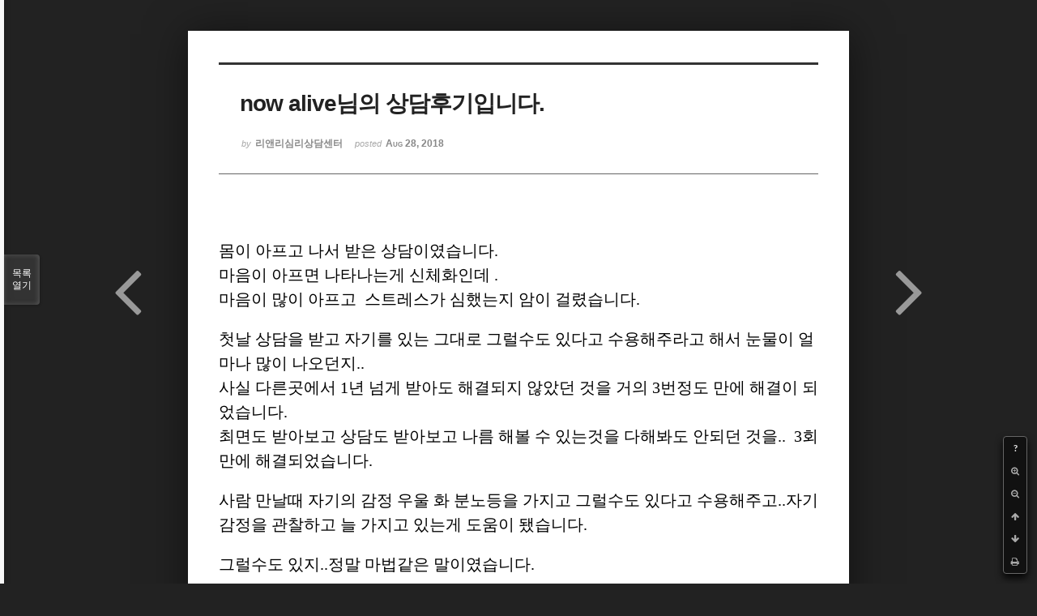

--- FILE ---
content_type: text/html; charset=UTF-8
request_url: http://ssim.dothome.co.kr/index.php?mid=board_QLli63&order_type=desc&listStyle=viewer&sort_index=regdate&document_srl=3888
body_size: 5454
content:
<!DOCTYPE html>
<html lang="ko">
<head>
<!-- META -->
<meta charset="utf-8">
<meta name="Generator" content="XpressEngine">
<meta http-equiv="X-UA-Compatible" content="IE=edge">
<!-- TITLE -->
<title>상담후기 - now alive님의  상담후기입니다.</title>
<!-- CSS -->
<link rel="stylesheet" href="/common/css/xe.min.css?20160219190341" />
<link rel="stylesheet" href="/common/js/plugins/ui/jquery-ui.min.css?20160219190342" />
<link rel="stylesheet" href="https://maxcdn.bootstrapcdn.com/font-awesome/4.2.0/css/font-awesome.min.css" />
<link rel="stylesheet" href="/modules/board/skins/sketchbook5/css/board.css?20170601180741" />
<!--[if lt IE 9]><link rel="stylesheet" href="/modules/board/skins/sketchbook5/css/ie8.css?20170601180741" />
<![endif]--><link rel="stylesheet" href="/modules/board/skins/sketchbook5/css/print.css?20170601180741" media="print" />
<link rel="stylesheet" href="/modules/board/skins/sketchbook5/css/jquery.mCustomScrollbar.css?20170601180741" />
<link rel="stylesheet" href="/modules/editor/styles/ckeditor_light/style.css?20160219190346" />
<!-- JS -->
<!--[if lt IE 9]><script src="/common/js/jquery-1.x.min.js?20160219190341"></script>
<![endif]--><!--[if gte IE 9]><!--><script src="/common/js/jquery.min.js?20160219190341"></script>
<!--<![endif]--><script src="/common/js/x.min.js?20160219190342"></script>
<script src="/common/js/xe.min.js?20160219190342"></script>
<script src="/modules/board/tpl/js/board.min.js?20160219190344"></script>
<!-- RSS -->
<!-- ICON -->
<link rel="shortcut icon" href="http://ssim.dothome.co.kr/files/attach/xeicon/favicon.ico" />

<meta name="viewport" content="width=device-width, initial-scale=1, minimum-scale=1, maximum-scale=1, user-scalable=yes, target-densitydpi=medium-dpi" />
<style data-id="bdCss">
.bd em,.bd .color{color:#333333;}
.bd .shadow{text-shadow:1px 1px 1px ;}
.bd .bolder{color:#333333;text-shadow:2px 2px 4px ;}
.bd .bg_color{background-color:#333333;}
.bd .bg_f_color{background-color:#333333;background:-webkit-linear-gradient(#FFF -50%,#333333 50%);background:linear-gradient(to bottom,#FFF -50%,#333333 50%);}
.bd .border_color{border-color:#333333;}
.bd .bx_shadow{box-shadow:0 0 2px ;}
.viewer_with.on:before{background-color:#333333;box-shadow:0 0 2px #333333;}
.bd_zine.zine li:first-child,.bd_tb_lst.common_notice tr:first-child td{margin-top:2px;border-top:1px solid #DDD}
.bd_zine .info b,.bd_zine .info a{color:;}
.bd_zine.card h3{color:#333333;}
</style>
<style>
body,input,textarea,select,button,table{font-family:;}
#viewer .rd_trb,#viewer #trackback{display:none}
</style><script>
//<![CDATA[
var current_url = "http://ssim.dothome.co.kr/?mid=board_QLli63&order_type=desc&listStyle=viewer&sort_index=regdate&document_srl=3888";
var request_uri = "http://ssim.dothome.co.kr/";
var current_mid = "board_QLli63";
var waiting_message = "서버에 요청 중입니다. 잠시만 기다려주세요.";
var ssl_actions = new Array();
var default_url = "http://ssim.dothome.co.kr/";
xe.current_lang = "ko";
xe.cmd_find = "찾기";
xe.cmd_cancel = "취소";
xe.cmd_confirm = "확인";
xe.msg_no_root = "루트는 선택 할 수 없습니다.";
xe.msg_no_shortcut = "바로가기는 선택 할 수 없습니다.";
xe.msg_select_menu = "대상 메뉴 선택";
//]]>
</script>
</head>
<body class="viewer_blk">
<!--#JSPLUGIN:ui--><script>//<![CDATA[
var lang_type = "ko";
var bdLogin = "로그인 하시겠습니까?@/index.php?mid=board_QLli63&order_type=desc&listStyle=viewer&sort_index=regdate&document_srl=3888&act=dispMemberLoginForm";
jQuery(function($){
	board('#bd_154_3888');
});
//]]></script>

<div id="viewer" class="white viewer_style rd_nav_blk">
	<div id="bd_154_3888" class="bd clear   hover_effect" data-default_style="viewer" data-bdFilesType="" data-bdNavSide="N" style="max-width:px">
		<div id="rd_ie" class="ie8_only"><i class="tl"></i><i class="tc"></i><i class="tr"></i><i class="ml"></i><i class="mr"></i><i class="bl"></i><i class="bc"></i><i class="br"></i></div>
		<div class="rd rd_nav_style2 clear" style="padding:;" data-docSrl="3888">
	
	<div class="rd_hd clear" style="">
		
				
		<div class="blog v" style="text-align:;;">
			<div class="top_area ngeb np_18px" style="text-align:">
															</div>
			<h1 class="font ngeb" style=";-webkit-animation-name:rd_h1_v;-moz-animation-name:rd_h1_v;animation-name:rd_h1_v;"><span style="font-weight:bold;">now alive님의  상담후기입니다.</span></h1>						<div class="btm_area ngeb np_18px" style="text-align:"> 
								<span><small>by </small><b>리앤리심리상담센터</b></span>				<span title="2018.08.28 15:19"><small>posted </small><b class="date">Aug 28, 2018</b></span>															</div>
		</div>		
				
				
				
				
				<div class="rd_nav_side">
			<div class="rd_nav img_tx fr m_btn_wrp">
		<div class="help bubble left m_no">
		<a class="text" href="#" onclick="jQuery(this).next().fadeToggle();return false;">?</a>
		<div class="wrp">
			<div class="speech">
				<h4>단축키</h4>
				<p><strong><i class="fa fa-long-arrow-left"></i><span class="blind">Prev</span></strong>이전 문서</p>
				<p><strong><i class="fa fa-long-arrow-right"></i><span class="blind">Next</span></strong>다음 문서</p>
				<p><strong>ESC</strong>닫기</p>			</div>
			<i class="edge"></i>
			<i class="ie8_only bl"></i><i class="ie8_only br"></i>
		</div>
	</div>	<a class="tg_btn2 bubble m_no" href="#" data-href=".bd_font_select" title="글꼴 선택"><strong>가</strong><i class="arrow down"></i></a>	<a class="font_plus bubble" href="#" title="크게"><i class="fa fa-search-plus"></i><b class="tx">크게</b></a>
	<a class="font_minus bubble" href="#" title="작게"><i class="fa fa-search-minus"></i><b class="tx">작게</b></a>
			<a class="back_to bubble m_no" href="#bd_154_3888" title="위로"><i class="fa fa-arrow-up"></i><b class="tx">위로</b></a>
	<a class="back_to bubble m_no" href="#rd_end_3888" title="(목록) 아래로"><i class="fa fa-arrow-down"></i><b class="tx">아래로</b></a>
	<a class="comment back_to bubble if_viewer m_no" href="#3888_comment" title="댓글로 가기"><i class="fa fa-comment"></i><b class="tx">댓글로 가기</b></a>
	<a class="print_doc bubble m_no this" href="/index.php?mid=board_QLli63&amp;order_type=desc&amp;listStyle=viewer&amp;sort_index=regdate&amp;document_srl=3888" title="인쇄"><i class="fa fa-print"></i><b class="tx">인쇄</b></a>			</div>		</div>			</div>
	
		
	<div class="rd_body clear">
		
				
				
				<article><!--BeforeDocument(3888,177)--><div class="document_3888_177 xe_content"><p>&nbsp;</p>

<p><span style="font-family: georgia,serif;"><span style="font-size: 20px;">몸이 아프고 나서 받은 상담이였습니다.</span></span></p>

<p><span style="font-family: georgia,serif;"><span style="font-size: 20px;">마음이 아프면 나타나는게 신체화인데 .</span></span></p>

<p><span style="font-family: georgia,serif;"><span style="font-size: 20px;">마음이 많이 아프고 &nbsp;스트레스가 심했는지 암이 걸렸습니다.</span></span></p>

<p>&nbsp;</p>

<p><span style="font-family: georgia,serif;"><span style="font-size: 20px;">첫날 상담을 받고 자기를 있는 그대로 그럴수도 있다고 수용해주라고 해서 눈물이 얼마나 많이 나오던지..</span></span></p>

<p><span style="font-family: georgia,serif;"><span style="font-size: 20px;">사실 다른곳에서 1년 넘게 받아도 해결되지 않았던 것을 거의 3번정도 만에 해결이 되었습니다.</span></span></p>

<p><span style="font-family: georgia,serif;"><span style="font-size: 20px;">최면도 받아보고 상담도 받아보고 나름 해볼 수 있는것을 다해봐도 안되던 것을..&nbsp; 3회만에 해결되었습니다.</span></span></p>

<p>&nbsp;</p>

<p><span style="font-family: georgia,serif;"><span style="font-size: 20px;">사람 만날때 자기의 감정 우울 화 분노등을 가지고 그럴수도 있다고 수용해주고..자기감정을 관찰하고 늘 가지고 있는게 도움이 됐습니다.</span></span></p>

<p>&nbsp;</p>

<p><span style="font-family: georgia,serif;"><span style="font-size: 20px;">그럴수도 있지..정말 마법같은 말이였습니다.</span></span></p>

<p>&nbsp;</p>

<p><span style="font-family: georgia,serif;"><span style="font-size: 20px;">그리고 외로워서 폰에 사람에 티비에 매여있었습니다..</span></span></p>

<p>&nbsp;</p>

<p><span style="font-family: georgia,serif;"><span style="font-size: 20px;">여전히 매여있지만 그러고있는 저를 발견하고 빨리 벗어나려고 노력하고 있습니다.</span></span></p>

<p>&nbsp;</p>

<p><span style="font-family: georgia,serif;"><span style="font-size: 20px;">남에게 늘 동냥 밥을 얻어 먹으려 했는데 이제 제가 저에게 밥을 주려고요</span></span></p>

<p><span style="font-family: georgia,serif;"><span style="font-size: 20px;">사람에게 사랑을 구걸하고 다녔는데.. 안그럴려고요..</span></span></p>

<p>&nbsp;</p>

<p><span style="font-family: georgia,serif;"><span style="font-size: 20px;">자기 연민도 매우 많다는것도 처음 알게 되었습니다.</span></span></p>

<p><span style="font-family: georgia,serif;"><span style="font-size: 20px;">연민이 있어야 사람을 만날수 있으니까요..</span></span></p>

<p><span style="font-family: georgia,serif;"><span style="font-size: 20px;">이제 그냥 그상황자체로 보려하고 연민을 가지지 말고 나를 비판하지 않겠습니다.</span></span></p>

<p>&nbsp;</p>

<p><span style="font-family: georgia,serif;"><span style="font-size: 20px;">또 아마 외롭고 힘든상황이 올때 그때 본 심상.. 회색서핑보드와, 시크한 저를 생각해보겠습니다.</span></span></p>

<p>&nbsp;</p>

<p><span style="font-family: georgia,serif;"><span style="font-size: 20px;">그리고 가장 좋았던점은 어떤 감정이 올때 그 감정에서 벗어나려고 했는데</span></span></p>

<p><span style="font-family: georgia,serif;"><span style="font-size: 20px;">이제는 그 감정을 가지고 있다가 그감정이 소화되는 경험이 제일 좋았습니다.</span></span></p>

<p>&nbsp;</p>

<p><span style="font-family: georgia,serif;"><span style="font-size: 20px;">이봉임 선생님 너무 감사드립니다.</span></span></p></div><!--AfterDocument(3888,177)--></article>
				
					</div>
	
	<div class="rd_ft">
		
				
		<div class="bd_prev_next clear">
						<div style="max-width:px">
				<a class="bd_rd_prev bubble no_bubble fl right" href="/index.php?mid=board_QLli63&amp;order_type=desc&amp;listStyle=viewer&amp;sort_index=regdate&amp;document_srl=3899">
					<span class="p"><em class="link"><i class="fa fa-angle-left"></i> Prev</em> <span style="font-weight:bold;">오로라님의 상담 후기입니다  - 생각의 틀</span></span>					<i class="fa fa-angle-left"></i>
					<span class="wrp prev_next">
						<span class="speech">
														<b><span style="font-weight:bold;">오로라님의 상담 후기입니다  - 생각의 틀</span></b>
							<span><em>2018.11.22</em><small>by </small>리앤리심리상담센터</span>
						</span><i class="edge"></i>
						<i class="ie8_only bl"></i><i class="ie8_only br"></i>
					</span>
				</a>				
								<a class="bd_rd_next bubble no_bubble fr left" href="/index.php?mid=board_QLli63&amp;order_type=desc&amp;listStyle=viewer&amp;sort_index=regdate&amp;document_srl=3141">
					<span class="p">내가 살아 있는 이순간이 소중하게 느껴지는 요즘입니다. <em class="link">Next <i class="fa fa-angle-right"></i></em></span>					<i class="fa fa-angle-right"></i>
					<span class="wrp prev_next">
						<span class="speech">
														<b>내가 살아 있는 이순간이 소중하게 느껴지는 요즘입니다.</b>
							<span><em>2018.07.24</em><small>by </small>홍**</span>
						</span><i class="edge"></i>
						<i class="ie8_only bl"></i><i class="ie8_only br"></i>
					</span>
				</a>			</div>
					</div>		
				
						
				
		<div class="rd_ft_nav clear">
						
						
						<div class="rd_nav img_tx fr m_btn_wrp">
				<a class="back_to bubble m_no" href="#bd_154_3888" title="위로"><i class="fa fa-arrow-up"></i><b class="tx">위로</b></a>
	<a class="back_to bubble m_no" href="#rd_end_3888" title="(목록) 아래로"><i class="fa fa-arrow-down"></i><b class="tx">아래로</b></a>
	<a class="comment back_to bubble if_viewer m_no" href="#3888_comment" title="댓글로 가기"><i class="fa fa-comment"></i><b class="tx">댓글로 가기</b></a>
	<a class="print_doc bubble m_no this" href="/index.php?mid=board_QLli63&amp;order_type=desc&amp;listStyle=viewer&amp;sort_index=regdate&amp;document_srl=3888" title="인쇄"><i class="fa fa-print"></i><b class="tx">인쇄</b></a>			</div>					</div>
	</div>
	
		
	</div>
<hr id="rd_end_3888" class="rd_end clear" />		<div id="viewer_lst" class="">
			<button type="button" id="viewer_lst_tg" class="ngeb bg_color">목록<br /><span class="tx_open">열기</span><span class="tx_close">닫기</span></button>
			<h3 class="ui_font">Articles</h3>
			<div id="viewer_lst_scroll">
				<ul>
					<li>
						<a class="clear" href="/index.php?mid=board_QLli63&amp;order_type=desc&amp;listStyle=viewer&amp;sort_index=regdate&amp;document_srl=4280">
														<span class="tl">리앤리  심리상담 후기<b>21</b></span>
							<span class="meta"><strong>리앤리심리상담센터</strong>2020.06.26 12:48</span>
						</a>
					</li><li>
						<a class="clear" href="/index.php?mid=board_QLli63&amp;order_type=desc&amp;listStyle=viewer&amp;sort_index=regdate&amp;document_srl=4154">
														<span class="tl">'그게 나인걸' ... 나를 그대로 지켜봐주기가 조금씩 되어 갑니다.<b>16</b></span>
							<span class="meta"><strong>리앤리심리상담센터</strong>2020.05.05 22:23</span>
						</a>
					</li><li>
						<a class="clear" href="/index.php?mid=board_QLli63&amp;order_type=desc&amp;listStyle=viewer&amp;sort_index=regdate&amp;document_srl=3993">
														<span class="tl">나를 나로 볼 수 있는 경험이-<b>7</b></span>
							<span class="meta"><strong>리앤리심리상담센터</strong>2019.12.06 18:05</span>
						</a>
					</li><li>
						<a class="clear" href="/index.php?mid=board_QLli63&amp;order_type=desc&amp;listStyle=viewer&amp;sort_index=regdate&amp;document_srl=3957">
														<span class="tl">혼자 있을 때면 목이 죄어왔었는데. . . 어느새 나았습니다.<b>6</b></span>
							<span class="meta"><strong>리앤리심리상담센터</strong>2019.10.08 19:53</span>
						</a>
					</li><li>
						<a class="clear" href="/index.php?mid=board_QLli63&amp;order_type=desc&amp;listStyle=viewer&amp;sort_index=regdate&amp;document_srl=3953">
														<span class="tl">나누고 싶은 상담 후기  -십수년을 괴롭게 지옥처럼 살았습니다.<b>5</b></span>
							<span class="meta"><strong>리앤리심리상담센터</strong>2019.10.08 19:42</span>
						</a>
					</li><li>
						<a class="clear" href="/index.php?mid=board_QLli63&amp;order_type=desc&amp;listStyle=viewer&amp;sort_index=regdate&amp;document_srl=3942">
														<span class="tl">최**님께서 스승의 날에 보내주신 메일입니다.<b>4</b></span>
							<span class="meta"><strong>리앤리심리상담센터</strong>2019.05.20 18:43</span>
						</a>
					</li><li>
						<a class="clear" href="/index.php?mid=board_QLli63&amp;order_type=desc&amp;listStyle=viewer&amp;sort_index=regdate&amp;document_srl=3920">
														<span class="tl">[김** 상담후기]   2개월만에 머리가 맑아졌습니다<b>5</b></span>
							<span class="meta"><strong>리앤리심리상담센터</strong>2019.02.06 18:12</span>
						</a>
					</li><li>
						<a class="clear" href="/index.php?mid=board_QLli63&amp;order_type=desc&amp;listStyle=viewer&amp;sort_index=regdate&amp;document_srl=3899">
														<span class="tl"><span style="font-weight:bold;">오로라님의 상담 후기입니다  - 생각의 틀</span><b>3</b></span>
							<span class="meta"><strong>리앤리심리상담센터</strong>2018.11.22 13:12</span>
						</a>
					</li><li>
						<a class="clear on" href="/index.php?mid=board_QLli63&amp;order_type=desc&amp;listStyle=viewer&amp;sort_index=regdate&amp;document_srl=3888">
														<span class="tl"><span style="font-weight:bold;">now alive님의  상담후기입니다.</span><b>3</b></span>
							<span class="meta"><strong>리앤리심리상담센터</strong>2018.08.28 15:19</span>
						</a>
					</li><li>
						<a class="clear" href="/index.php?mid=board_QLli63&amp;order_type=desc&amp;listStyle=viewer&amp;sort_index=regdate&amp;document_srl=3141">
														<span class="tl">내가 살아 있는 이순간이 소중하게 느껴지는 요즘입니다.<b>4</b></span>
							<span class="meta"><strong>홍**</strong>2018.07.24 17:49</span>
						</a>
					</li><li>
						<a class="clear" href="/index.php?mid=board_QLli63&amp;order_type=desc&amp;listStyle=viewer&amp;sort_index=regdate&amp;document_srl=1910">
														<span class="tl">잃어버린 '나'를 찾아가는 시간<b>7</b></span>
							<span class="meta"><strong>stella</strong>2018.05.13 13:24</span>
						</a>
					</li><li>
						<a class="clear" href="/index.php?mid=board_QLli63&amp;order_type=desc&amp;listStyle=viewer&amp;sort_index=regdate&amp;document_srl=1228">
														<span class="tl">상담후기입니다.<b>5</b></span>
							<span class="meta"><strong>키마왕</strong>2018.03.08 15:54</span>
						</a>
					</li><li>
						<a class="clear" href="/index.php?mid=board_QLli63&amp;order_type=desc&amp;listStyle=viewer&amp;sort_index=regdate&amp;document_srl=1127">
														<span class="tl">나는 지금 제대로 가고 있다.<b>3</b></span>
							<span class="meta"><strong>마리포사</strong>2018.02.24 21:57</span>
						</a>
					</li><li>
						<a class="clear" href="/index.php?mid=board_QLli63&amp;order_type=desc&amp;listStyle=viewer&amp;sort_index=regdate&amp;document_srl=1082">
														<span class="tl">상담후기입니다<b>9</b></span>
							<span class="meta"><strong>키마왕</strong>2018.02.21 15:13</span>
						</a>
					</li><li>
						<a class="clear" href="/index.php?mid=board_QLli63&amp;order_type=desc&amp;listStyle=viewer&amp;sort_index=regdate&amp;document_srl=752">
														<span class="tl">상담을 마치고(자기연민)<b>4</b></span>
							<span class="meta"><strong>하이패스</strong>2018.01.18 12:54</span>
						</a>
					</li><li>
						<a class="clear" href="/index.php?mid=board_QLli63&amp;order_type=desc&amp;listStyle=viewer&amp;sort_index=regdate&amp;document_srl=684">
														<span class="tl">30대. 인생이 불행하다 느끼던 어느날.<b>4</b></span>
							<span class="meta"><strong>bn</strong>2018.01.11 20:50</span>
						</a>
					</li><li>
						<a class="clear" href="/index.php?mid=board_QLli63&amp;order_type=desc&amp;listStyle=viewer&amp;sort_index=regdate&amp;document_srl=675">
														<span class="tl">상담을 마치고....<b>3</b></span>
							<span class="meta"><strong>하이패스</strong>2018.01.10 16:08</span>
						</a>
					</li><li>
						<a class="clear" href="/index.php?mid=board_QLli63&amp;order_type=desc&amp;listStyle=viewer&amp;sort_index=regdate&amp;document_srl=477">
														<span class="tl">소소한 후기입니다-잘지냅니다<b>46</b></span>
							<span class="meta"><strong>키마왕</strong>2017.09.20 16:24</span>
						</a>
					</li><li>
						<a class="clear" href="/index.php?mid=board_QLli63&amp;order_type=desc&amp;listStyle=viewer&amp;sort_index=regdate&amp;document_srl=379">
														<span class="tl">상담 후기<b>35</b></span>
							<span class="meta"><strong>바질리아</strong>2017.08.29 23:55</span>
						</a>
					</li><li>
						<a class="clear" href="/index.php?mid=board_QLli63&amp;order_type=desc&amp;listStyle=viewer&amp;sort_index=regdate&amp;document_srl=373">
														<span class="tl">상담은 참으로 소중한 경험입니다.<b>3</b></span>
							<span class="meta"><strong>수니</strong>2017.08.29 19:56</span>
						</a>
					</li>				</ul>
			</div>
			<div id="viewer_pn" class="bd_pg clear">
								<strong class="this">1</strong> 
												 
				<a href="/index.php?mid=board_QLli63&amp;order_type=desc&amp;listStyle=viewer&amp;sort_index=regdate&amp;document_srl=3888&amp;page=2">2</a>							</div>			<button type="button" class="tg_close2" onClick="jQuery('#viewer_lst_tg').click();">X</button>
		</div>		</div></div><!-- ETC -->
<div class="wfsr"></div>
<script src="/files/cache/js_filter_compiled/d046d1841b9c79c545b82d3be892699d.ko.compiled.js?20170601170506"></script><script src="/files/cache/js_filter_compiled/1bdc15d63816408b99f674eb6a6ffcea.ko.compiled.js?20170601170506"></script><script src="/files/cache/js_filter_compiled/9b007ee9f2af763bb3d35e4fb16498e9.ko.compiled.js?20170601170506"></script><script src="/addons/autolink/autolink.js?20160219190339"></script><script src="/common/js/plugins/ui/jquery-ui.min.js?20160219190342"></script><script src="/common/js/plugins/ui/jquery.ui.datepicker-ko.js?20160219190342"></script><script src="/modules/board/skins/sketchbook5/js/imagesloaded.pkgd.min.js?20170601180741"></script><script src="/modules/board/skins/sketchbook5/js/jquery.cookie.js?20170601180741"></script><script src="/modules/editor/skins/xpresseditor/js/xe_textarea.min.js?20160219190346"></script><script src="/modules/board/skins/sketchbook5/js/jquery.autogrowtextarea.min.js?20170601180741"></script><script src="/modules/board/skins/sketchbook5/js/board.js?20170601180741"></script><script src="/modules/board/skins/sketchbook5/js/viewer.js?20170601180741"></script><script src="/modules/board/skins/sketchbook5/js/jquery.mousewheel.min.js?20170601180741"></script><script src="/modules/board/skins/sketchbook5/js/jquery.mCustomScrollbar.min.js?20170601180741"></script></body>
</html>
